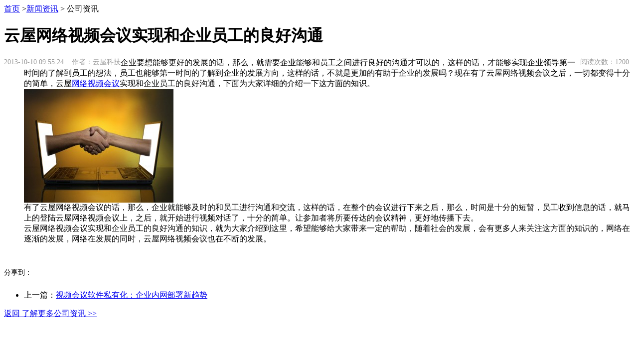

--- FILE ---
content_type: text/html;charset=utf-8
request_url: https://www.cloudroom.com/news/174.html
body_size: 2232
content:





<!DOCTYPE html PUBLIC "-//W3C//DTD XHTML 1.0 Transitional//EN" "http://www.w3.org/TR/xhtml1/DTD/xhtml1-transitional.dtd">
<html xmlns="http://www.w3.org/1999/xhtml">
<head>
<meta http-equiv="Content-Type" content="text/html; charset=utf-8" />

<title>云屋网络视频会议实现和企业员工的良好沟通-云屋资讯</title>

<base href="/" />  
<link rel="shortcut icon" href="//cdn1.cloudroom.com/images/favicon.ico" type="image/x-icon" />
  <!-- CSS -->
  <link rel="stylesheet" type="text/css" href="//cdn1.cloudroom.com//bottom/css/more.css?40932328638" id="pagesheet"/>
  <link rel="stylesheet" type='text/css' href="kindeditor-4.1.10/themes/default/default.css" />
  <link rel="stylesheet" type='text/css' href="kindeditor-4.1.10/plugins/code/prettify.css" />

  <link rel="stylesheet" href="//cdn1.cloudroom.com/static/css/layout.css?v=20161102" />
  <link rel="stylesheet" type="text/css" href="//cdn1.cloudroom.com/qqkefu/style/default_blue.css" />
  <script type="text/javascript" src="//cdn1.cloudroom.com/static/js/jquery-1.8.3.min.js"></script>
  <script type="text/javascript" src="//cdn1.cloudroom.com/live/js/jquery.qrcode.js?v=1" type="text/javascript"></script>
  <script type="text/javascript" src="//cdn1.cloudroom.com/live/js/qrcode.js?v=2" type="text/javascript"></script>

</head>
<body>
	<div class="main-view">

		<div class="news-container">
			<div class="wrap">
				<div class="nav-links">
				<div class=""><a href="/">首页</a> ><a href="readnews_more.action">新闻资讯</a>   >  公司资讯</div>
				</div>
				<div class="news-layout">
					<div class="col-content list-view">
						<h1>云屋网络视频会议实现和企业员工的良好沟通</h1>
						<div style="color: #999;font-size: 14px;">
							<div style="float: left;">2013-10-10 09:55:24&nbsp;&nbsp;&nbsp;&nbsp;作者：云屋科技 </div>
							<div style="float: right;margin-right: 10px;">阅读次数：1200 </div>
						</div>
						<p><dd>企业要想能够更好的发展的话，那么，就需要企业能够和员工之间进行良好的沟通才可以的，这样的话，才能够实现企业领导第一时间的了解到员工的想法，员工也能够第一时间的了解到企业的发展方向，这样的话，不就是更加的有助于企业的发展吗？现在有了云屋网络视频会议之后，一切都变得十分的简单，云屋<a href='http://www.cloudroom.com' target=_blank>网络视频会议</a>实现和企业员工的良好沟通，下面为大家详细的介绍一下这方面的知识。</dd><dd>
<a href='http://www.cloudroom.com' target=_blank><img border=0 src='http://www.cloudroom.com/blog/wp-uploads/2013/10/19-300x228.jpg'></img></a></dd><dd>
有了云屋网络视频会议的话，那么，企业就能够及时的和员工进行沟通和交流，这样的话，在整个的会议进行下来之后，那么，时间是十分的短暂，员工收到信息的话，就马上的登陆云屋网络视频会议上，之后，就开始进行视频对话了，十分的简单。让参加者将所要传达的会议精神，更好地传播下去。</dd><dd>
云屋网络视频会议实现和企业员工的良好沟通的知识，就为大家介绍到这里，希望能够给大家带来一定的帮助，随着社会的发展，会有更多人来关注这方面的知识的，网络在逐渐的发展，网络在发展的同时，云屋网络视频会议也在不断的发展。</dd> </p>

	
						<div class="bdsharebuttonbox clearfix" style="height:28px;margin-top:48px;"><span class="fl" style="margin-top:7px;font-size:14px;">分享到：</span><a href="#" class="bds_more" data-cmd="more"></a><a href="#" class="bds_qzone" data-cmd="qzone"></a><a href="#" class="bds_tsina" data-cmd="tsina"></a><a href="#" class="bds_tqq" data-cmd="tqq"></a><a href="#" class="bds_renren" data-cmd="renren"></a><a href="#" class="bds_weixin" data-cmd="weixin"></a></div>
						<ul class="article-nav">
						
						<li class="item">上一篇：<a href="news/1410.html">视频会议软件私有化：企业内网部署新趋势</a></li>
						
						</ul>
						<div class="return-box">
						
							<a class="return-btn" href=" readnews_more.action">返回 了解更多公司资讯 &gt;&gt;</a>
						</div>
					</div>
				</div>
			</div>
		</div>


	
	<script type="text/javascript" src="./static/js/jquery-2.2.0.min.js"></script>
	<script>window._bd_share_config={"common":{"bdSnsKey":{},"bdText":"","bdMini":"2","bdPic":"","bdStyle":"0","bdSize":"16"},"share":{},"image":{"viewList":["qzone","tsina","tqq","renren","weixin"],"viewText":"分享到：","viewSize":"16"},"selectShare":{"bdContainerClass":null,"bdSelectMiniList":["qzone","tsina","tqq","renren","weixin"]}};with(document)0[(getElementsByTagName('head')[0]||body).appendChild(createElement('script')).src='http://bdimg.share.baidu.com/static/api/js/share.js?v=89860593.js?cdnversion='+~(-new Date()/36e5)];</script>
</body>
</html>


--- FILE ---
content_type: text/css
request_url: https://cdn1.cloudroom.com/qqkefu/style/default_blue.css
body_size: 1249
content:
/*默认蓝色*/
.SonlineBox{ width:162px; font-size:12px;overflow:hidden; z-index:9999;}
.SonlineBox .openTrigger{ width:30px; height:266px; position:absolute; top:0px;  z-index:1; cursor:pointer;  background:#0176ba url(../images/123.png) no-repeat;}
.SonlineBox .titleBox{ width:158px; height:35px; line-height:35px; background:#038bdc url(../images/SonlineTitleBg.gif) repeat-x; border-bottom:2px solid #0176ba;}
.SonlineBox .titleBox span{ margin-left:10px; color:#fff; font-size:14px; font-family:'微软雅黑','黑体';}
.SonlineBox .contentBox{ width:158px; height:auto; border:2px solid #0176ba; background:#fff; position:absolute; z-index:2;}
.SonlineBox .contentBox .closeTrigger{ width:25px; height:25px; display:block; cursor:pointer;  position:absolute; top:5px;right:5px;-webkit-transition:all 0.8s ease-out;}
.SonlineBox .contentBox .closeTrigger:hover{-webkit-transform:scale(1) rotate(360deg);}
.SonlineBox .contentBox .listBox{overflow:hidden; margin-bottom:10px;}
.SonlineBox .contentBox .listBox .QQList{ display:block; width:86%; height:22px; margin:10px auto 0px auto;}
.SonlineBox .contentBox .listBox .QQList span{float:left; line-height:22px;}
.SonlineBox .contentBox .listBox .QQList a{float:left;}





